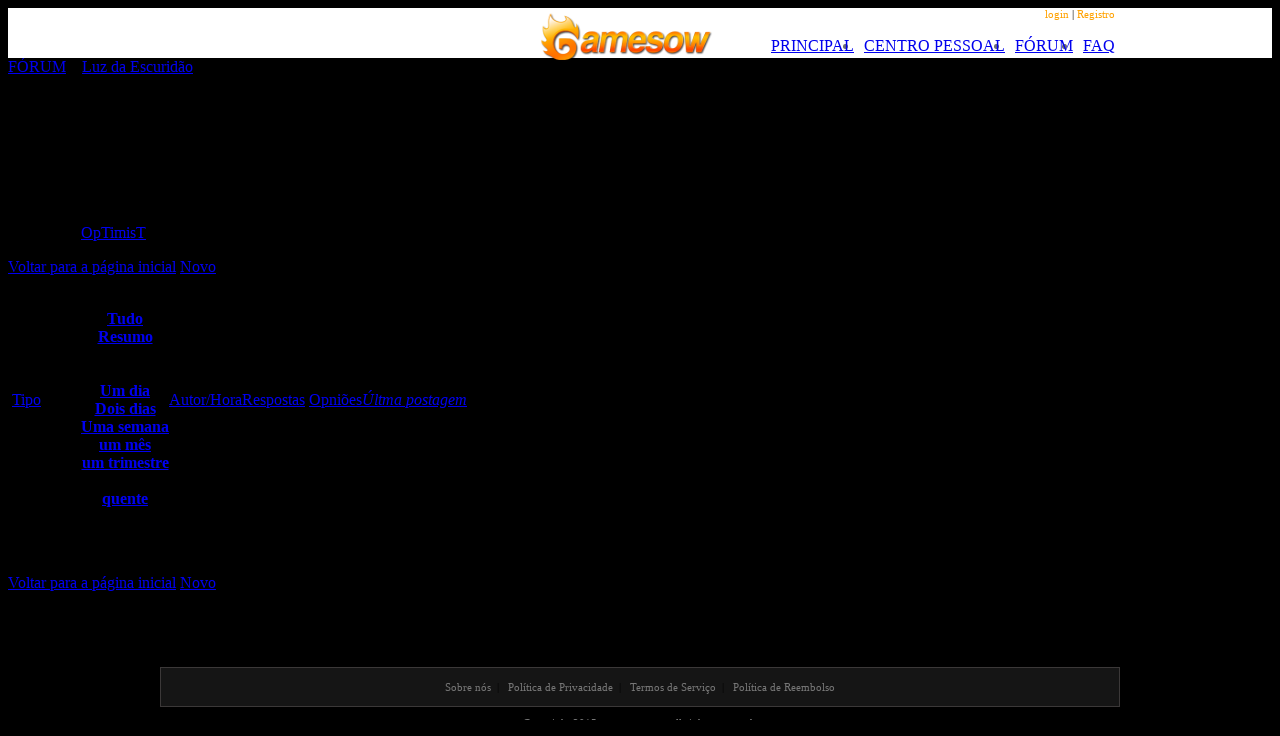

--- FILE ---
content_type: text/html; charset=UTF-8
request_url: http://bbs.gamesow.com/forumdisplay.php?fid=7&orderby=heats&filter=172800
body_size: 3121
content:
<!DOCTYPE html PUBLIC "-//W3C//DTD XHTML 1.0 Transitional//EN" "https://www.w3.org/TR/xhtml1/DTD/xhtml1-transitional.dtd">
<html xmlns="https://www.w3.org/1999/xhtml">
<head>
<meta http-equiv="Content-Type" content="text/html; charset=utf-8" />
<title>Tutoriais - Luz da Escuridão -  FÓRUM -Gamesow.com_Plataforma de Webgame</title>
<meta name="keywords" content="TutoriaisPlataforma Gamesow" />
<meta name="description" content="Dúvidas no jogo? Classes, Sistemas, Modo de Batalha. FÓRUM Gamesow - Discuz! Board" />
<meta name="generator" content="Discuz! 7.2" />
<meta name="author" content="Discuz! Team and Comsenz UI Team" />
<meta name="copyright" content="2001-2009 Comsenz Inc." />
<meta name="MSSmartTagsPreventParsing" content="True" />
<meta http-equiv="MSThemeCompatible" content="Yes" />
<meta http-equiv="x-ua-compatible" content="ie=7" />
<link rel="archives" title="FÓRUM" href="http://bbs.gamesow.com/archiver/" />
<link rel="stylesheet" type="text/css" href="forumdata/cache/style_1_common.css?66p" /><link rel="stylesheet" type="text/css" href="forumdata/cache/scriptstyle_1_forumdisplay.css?66p" />
<script src="https://static.gamesow.com/br/js/marquee.js" type="text/javascript"></script>
<script type="text/javascript">var STYLEID = '1', IMGDIR = 'images/default', VERHASH = '66p', charset = 'utf-8', discuz_uid = 0, cookiedomain = 'gamesow.com', cookiepath = '/', attackevasive = '0', disallowfloat = 'newthread|reply', creditnotice = '2||', gid = parseInt('3'), fid = parseInt('7'), tid = parseInt('0')</script>
<script src="forumdata/cache/common.js?66p" type="text/javascript"></script>
<script type="text/javascript">
/* <![CDATA[ */
var google_conversion_id = 954665136;
var google_custom_params = window.google_tag_params;
var google_remarketing_only = true;
/* ]]> */
</script>
<script src="//www.googleadservices.com/pagead/conversion.js" type="text/javascript"></script>
<link type="text/css" rel="stylesheet" href="https://static.gamesow.com/br/css/bbs.css" />
</head>

<body id="forumdisplay" onkeydown="if(event.keyCode==27) return false;">
<div id="append_parent"></div><div id="ajaxwaitid"></div>
<!--头部-->
<!--top start-->
<div id="header1">
<div class="bigbig_con">
        <div class="big_con">
                <div class="top_con">

                        <div id="demo" class="top_con_left">
                        <div id="demo1">
                                 <ul class="top_con_left_ul" style="height:100px;">
                                       <script src="https://www.gamesow.com/adjs/header_adv/2" type="text/javascript"></script>
                                </ul>
                          </div>
                           <div id="demo2"></div>
          </div>
                <!--top_left end-->
                <!--top_center start-->
                        <div class="top_con_center">
                                <div class="top_con_center_logo">
                                        <img src="https://static.gamesow.com/br/images/logo.png"/>
                                </div>
                        </div>
                <!--top_center end-->
<!--top_right start-->
<div class="top_con_right" style="overflow:hidden;_margin-bottom:-50px;">
        <div class="top_con_right_font yellow" style="font-size: 11px;">
                <span><a href="logging.php?action=login&amp;referer=">login</a>&nbsp;|&nbsp;<a href="register.php?referer=">Registro</a></span>
         </div>
        <ul class="top_con_right_ul_index grey1">
        		<li class="line" style="padding-rihgt:0px;"><a href="https://www.gamesow.com/service/index">FAQ</a></li>
        		<li class="line"><a href="https://bbs.gamesow.com">FÓRUM</a></li>	
                                <li class="line"><a href="https://www.gamesow.com/member/index">CENTRO PESSOAL</a></li>
                <li style="padding-left:0px;"><a href="https://www.gamesow.com/">PRINCIPAL</a></li> 
                
        </ul>
</div>
<!--top_right end-->
  </div>
        </div>
</div>
</div>
<!--top end-->
</div>
<!--头部 end-->
<div style="clear:both"></div>

<div id="nav"><a id="fjump" href="index.php">FÓRUM</a> &raquo; <a href="forumdisplay.php?fid=5">Luz da Escuridão</a> &raquo; Tutoriais</div>

<div id="ad_text"></div>

<div id="wrap" class="wrap s_clear">
<div class="main">
<div class="content">
<div id="forumheader" class="s_clear">
<h1 style="">Tutoriais</h1>
<p class="forumstats">[ <strong>92</strong> Thread / 2 Responder ]</p>
<div class="forumaction">
<div class="right">
</div>
</div>
<p class="channelinfo">Forum Descrição do fórum: Dúvidas no jogo? Classes, Sistemas, Modo de Batalha.</p><p id="modedby">
Moderado: <a class="notabs" href="space.php?username=OpTimisT">OpTimisT</a></p>
</div>


<div class="pages_btns s_clear">
<span  class="pageback"><a href="index.php">Voltar para a página inicial</a></span>
<span class="postbtn" id="newspecial" prompt="post_newthread" onmouseover="$('newspecial').id = 'newspecialtmp';this.id = 'newspecial';showMenu({'ctrlid':this.id})"><a href="post.php?action=newthread&amp;fid=7" onclick="showWindow('newthread', this.href);return false;">Novo</a></span>
</div>


<div id="threadlist" class="threadlist datalist" style="position: relative;">
<form method="post" name="moderate" id="moderate" action="topicadmin.php?action=moderate&amp;fid=7&amp;infloat=yes&amp;nopost=yes">
<input type="hidden" name="formhash" value="3c073e70" />
<input type="hidden" name="listextra" value="page%3D1%26amp%3Borderby%3Dheats%26amp%3Bfilter%3D172800" />
<table summary="forum_7" id="forum_7" cellspacing="0" cellpadding="0" class="datatable">
<thead class="colplural">
<tr>
<td colspan="2">&nbsp;<a href="javascript:;" id="filtertype" class="dropmenu" onclick="showMenu({'ctrlid':this.id});">Tipo</a></td>
<th>
<ul class="itemfilter s_clear">
<li>Thread:</li>
<li><a href="forumdisplay.php?fid=7"><span>Tudo</span></a></li>
<li><a class="filter" href="forumdisplay.php?fid=7&amp;filter=digest"><span>Resumo</span></a></li>
<li class="pipe">|</li>
<li>Hora:</li>
<li><a href="forumdisplay.php?fid=7&amp;orderby=heats&amp;filter=86400"><span>Um dia</span></a></li>
<li class="current"><a href="forumdisplay.php?fid=7&amp;orderby=heats&amp;filter=172800"><span>Dois dias</span></a></li>
<li><a href="forumdisplay.php?fid=7&amp;orderby=heats&amp;filter=604800"><span>Uma semana</span></a></li>
<li><a href="forumdisplay.php?fid=7&amp;orderby=heats&amp;filter=2592000"><span>um mês</span></a></li>
<li><a href="forumdisplay.php?fid=7&amp;orderby=heats&amp;filter=7948800"><span>um trimestre</span></a></li>
<li class="pipe">|</li>
<li><a class="order order_active" href="forumdisplay.php?fid=7&amp;filter=172800&amp;orderby=heats">quente</a></li>
</ul>
</th>
<td class="author"><a href="forumdisplay.php?fid=7&amp;filter=172800&amp;orderby=dateline" class="order ">Autor/Hora</a></td>
<td class="nums"><a href="forumdisplay.php?fid=7&amp;filter=172800&amp;orderby=replies" class="order ">Respostas</a>&nbsp;<a href="forumdisplay.php?fid=7&amp;filter=172800&amp;orderby=views" class="order ">Opniões</a></td>
<td class="lastpost"><cite><a href="forumdisplay.php?fid=7&amp;filter=172800&amp;orderby=lastpost" class="order ">Últma postagem</a></cite></td>
</tr>
</thead>

<tbody><tr><th colspan="6"><p class="nodata">Sem tópicos nesse fórum ou série.</p></th></tr></tbody>
</table>

</form>
</div>
<div class="pages_btns s_clear">
<span  class="pageback"><a href="index.php">Voltar para a página inicial</a></span>
<span class="postbtn" id="newspecialtmp" onmouseover="$('newspecial').id = 'newspecialtmp';this.id = 'newspecial';showMenu({'ctrlid':this.id})"><a href="post.php?action=newthread&amp;fid=7" onclick="showWindow('newthread', this.href);return false;">Novo</a></span>
</div>

<dl id="onlinelist">
<dd>
<span class="headactions"><a href="forumdisplay.php?fid=7&amp;page=1&amp;showoldetails=no#online"><img src="images/default/collapsed_no.gif" alt="" /></a></span>
<h3>Usuários ativos nesse fórum</h3>
</dd>
<dd>
<ul class="s_clear"></ul>
</dd>
</dl>

</div>
</div>

<ul class="popupmenu_popup headermenu_popup filter_popup" id="filtertype_menu" style="display: none;">
<li><a href="forumdisplay.php?fid=7">Tudo</a></li>
<li ><a href="forumdisplay.php?fid=7&amp;filter=poll">Votação</a></li><li ><a href="forumdisplay.php?fid=7&amp;filter=trade">Comércio</a></li><li ><a href="forumdisplay.php?fid=7&amp;filter=reward">Recompensa</a></li><li ><a href="forumdisplay.php?fid=7&amp;filter=activity">Atividade</a></li><li ><a href="forumdisplay.php?fid=7&amp;filter=debate">Debater</a></li></ul>

</div><div id="ad_footerbanner1"></div><div id="ad_footerbanner2"></div><div id="ad_footerbanner3"></div>

<div id="footer1"><!--尾部-->
<div class="footbig_con">
<div class="footer">
<div class="footer_div grey2">
<a href="https://www.gamesow.com/service/about" target="_blank">Sobre nós</a>&nbsp;&nbsp;|&nbsp;&nbsp;
<a href="https://www.gamesow.com/service/privacy" target="_blank">Política de Privacidade</a>&nbsp;&nbsp;|&nbsp;&nbsp;
<a href="https://www.gamesow.com/service/index" target="_blank" >Termos de Serviço</a>&nbsp;&nbsp;|&nbsp;&nbsp;
<!--<a href="https://www.gamesow.com/service/" target="_blank" >Contato </a>&nbsp;&nbsp;|&nbsp;&nbsp;-->
<a href="https://www.gamesow.com/service/refund" target="_blank" >Política de Reembolso</a></div>
<div class="footer_div1">Copyright 2015 gamesow.com, all rights reserved.</div>
</div>
</div>
</div><!--尾部 end-->
</body>
</html>


--- FILE ---
content_type: text/css
request_url: https://static.gamesow.com/br/css/bbs.css
body_size: 1018
content:
/* CSS Document */
body{background:url(http://static.9919.com/images/common/background_bbs.jpg) no-repeat top center #000000;}
/*top*/
.bigbig_con{ position:relative; width:100%; background:#ffffff; text-align:left;}
.top_con {
	POSITION: relative; WIDTH: 960px;HEIGHT: 50px; margin:0px auto;
}
.top_con_left {
	POSITION: relative; MARGIN-TOP: 23px; WIDTH: 330px; FLOAT: left; HEIGHT: 25px; OVERFLOW: hidden; _margin-top: 16px; _width: 348px
}
.top_con_left_ul {
	WIDTH: 360px
}
.top_con_left_ul LI {
	POSITION: relative; LINE-HEIGHT: 25px; WIDTH: 330px; FLOAT: left; HEIGHT: 25px; VERTICAL-ALIGN: middle
}
.top_con_center {
	POSITION: relative; WIDTH: 270px; FLOAT: left; HEIGHT: 50px
}
.top_con_center_logo {
	POSITION: relative; MARGIN: 5px auto 0px; WIDTH: 180px; HEIGHT: 50px; OVERFLOW: visible
}
.top_con_center_logo IMG {
	POSITION: relative; WIDTH: 180px; HEIGHT: 50px
}
/*.top_con_right {
	POSITION: relative; WIDTH: 360px; FLOAT: left; HEIGHT: 50px; _width: 380px
}
.top_con_right_font{ position:relative; float:left; width:360px; height:25px; line-height:25px;

}
.top_con_right_font span{ position:relative; float:right;height:25px; line-height:25px; padding-right:5px;

}
.top_con_right_ul {
	POSITION: relative;WIDTH: 360px; FLOAT: left; HEIGHT: 25px; MARGIN-LEFT: 10px; padding:0px; margin:0px; 
}
.top_con_right_ul LI {
	POSITION: relative; PADDING-BOTTOM: 0px; LINE-HEIGHT: 25px; PADDING-LEFT: 8px; PADDING-RIGHT: 8px; FLOAT: left; HEIGHT: 25px; COLOR: #707070; VERTICAL-ALIGN: middle; PADDING-TOP: 0px; _padding: 0px 5px; list-style:none;
}
.top_con_right_ul LI.line {
	POSITION: relative; BACKGROUND: url(http://static.9919.com/images/common/nav_li_bg.gif) no-repeat 0px 7px; FLOAT: left
}*/

.top_con_right {
	POSITION: relative; WIDTH: 360px; FLOAT: left; HEIGHT: 50px; _width: 340px
}
.top_con_right_font {
	POSITION: relative; LINE-HEIGHT: 12px; WIDTH: 360px; FLOAT: left; HEIGHT: 25px;_width: 340px
}
.top_con_right_font SPAN {
	POSITION: relative; LINE-HEIGHT: 12px; PADDING-RIGHT: 5px; FLOAT: right; HEIGHT: 25px
}
.top_con_right_ul_index {
	POSITION: relative;FLOAT: left;height:25px;_width:340px;margin:0px; padding:0px;width:360px;_width:340px;
}

.top_con_right_ul_index LI {
	POSITION: relative; float:right;LINE-HEIGHT: 25px;HEIGHT: 25px; COLOR: #707070; VERTICAL-ALIGN: middle; padding:0px 5px;_padding:0px 2px;
}
.top_con_right_ul_index LI.line {
	POSITION: relative; height:25px; BACKGROUND: url(http://static.9919.com/images/index/nav_li_bg.gif) no-repeat 0px 8px;
}
/*footer*/
.footbig_con{ position:relative; width:100%; background:#000000; margin-top:10px;}
.footer{position:relative; margin:0px auto;width:960px;font-size:11px; margin-top:8px;}
.footer_div{ position:relative;float:left;  width:958px; text-align:center;height:38px; line-height:38px; vertical-align:middle; background:#151515; border:1px solid #3b3838; margin-bottom:4px;}
.footer_div1{ position:relative;float:left; width:958px; text-align:center;height:25px; line-height:25px; vertical-align:middle; color:#767676;}

.mhxt_footer{ position:relative; float:left; width:100%;background:#151515; margin-top:20px;}
.mhxt_footer_div{ position:relative;float:left;  width:100%;border-bottom:1px solid #3b3838; margin-bottom:4px;}
.m_big_footer_div{ position:relative; margin:0px auto;width:1000px;}
.m_footer_div{ position:relative;float:left;width:1000px; text-align:center;height:48px; line-height:48px; vertical-align:middle;}
.m_footer_div1{ position:relative;float:left; width:1000px; text-align:center;height:25px; line-height:25px; vertical-align:middle; color:#767676;}

.grey2 a:link {
	COLOR:#767676; TEXT-DECORATION: none
}
.grey2 a:visited {
	COLOR: #767676; TEXT-DECORATION: none
}
.grey2 a:hover {
	COLOR:#FF9900; TEXT-DECORATION: underline;
}
.grey2 a:active {
	COLOR: #767676; TEXT-DECORATION: underline 
}
.yellow a:link {
	COLOR:#ffa200; TEXT-DECORATION: none
}
.yellow a:visited {
	COLOR: #ffa200; TEXT-DECORATION: none
}
.yellow a:hover {
	COLOR:#FF9900; TEXT-DECORATION: underline;
}
.yellow a:active {
	COLOR: #ffa200; TEXT-DECORATION: underline 
}



--- FILE ---
content_type: application/javascript
request_url: https://static.gamesow.com/br/js/marquee.js
body_size: 183
content:
// JavaScript Document
if(window.attachEvent){
	window.attachEvent("onload",function(){
	var speed = 15;//滚动速度
	var rows = 25;//每行高度
	var stim = 80; //停留时间倍数 * speed
	var stop = 0; //初始化值，不管
	demo2.innerHTML = demo1.innerHTML
	function Marquee(){
		if(demo.scrollTop%rows==0 && stop<=stim){
		  stop++;
		  return;
		}
		stop = 0;
		if(demo2.offsetTop-demo.scrollTop<=0)
		  demo.scrollTop-=demo1.offsetHeight
		else{
		  demo.scrollTop++
		}
	}
	var MyMar    = setInterval(Marquee,speed)
	demo.onmouseover = function() {clearInterval(MyMar)}
	demo.onmouseout = function() {MyMar=setInterval(Marquee,speed)}
})
}

if(window.addEventListener){
	window.addEventListener("load",function(){
	var speed = 15;//滚动速度
	var rows = 25;//每行高度
	var stim = 80; //停留时间倍数 * speed
	var stop = 0; //初始化值，不管
	demo2.innerHTML = demo1.innerHTML
	function Marquee(){
		if(demo.scrollTop%rows==0 && stop<=stim){
		  stop++;
		  return;
		}
		stop = 0;
		if(demo2.offsetTop-demo.scrollTop<=0)
		  demo.scrollTop-=demo1.offsetHeight
		else{
		  demo.scrollTop++
		}
	}
	var MyMar    = setInterval(Marquee,speed)
	demo.onmouseover = function() {clearInterval(MyMar)}
	demo.onmouseout = function() {MyMar=setInterval(Marquee,speed)}
},true)
}